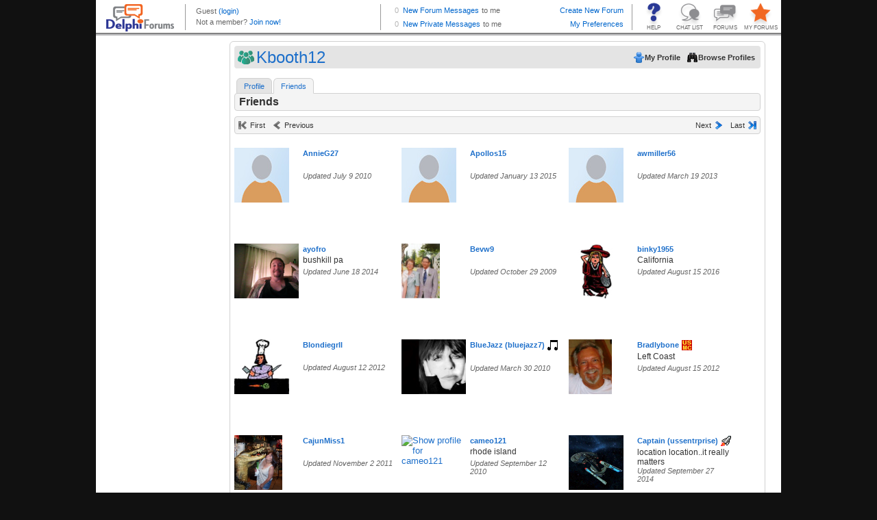

--- FILE ---
content_type: text/html; charset=utf-8
request_url: http://profiles.delphiforums.com/n/pfx/profile.aspx?nav=friends&webtag=dfpprofile000&userid=1874777358
body_size: 8423
content:
<!DOCTYPE HTML PUBLIC "-//W3C//DTD XHTML 1.0  Transitional//EN" "http://www.w3.org/TR/xhtml1/DTD/xhtml1-transitional.dtd">

<!-- Delphi Forums, Build 7052 (Fri Oct 10 11:48:12 EDT 2025, x64), WEB101 H=DFAWS.WEB101 0 wait, ClientIP=18.221.136.235, isSecure=False -->
<html xmlns="http://www.w3.org/1999/xhtml"><head><title>Delphi Forums Member Profiles</title><script type='text/javascript' src='/dir-script/859325/TempestNS.PageLoader.js?'></script>
<script type='text/javascript' src='/dir-script/859325/Script.StandardJavascriptRef.js?'></script>
<script type='text/javascript' src='/dir-script/859325/Script.PttMenu.js?'></script>
<script type="text/javascript" src="https://ajax.googleapis.com/ajax/libs/jquery/1.10.2/jquery.min.js"></script><script type="text/javascript" src="https://ajax.googleapis.com/ajax/libs/jqueryui/1.10.2/jquery-ui.min.js"></script><link rel="stylesheet" href="https://ajax.googleapis.com/ajax/libs/jqueryui/1.10.2/themes/ui-lightness/jquery-ui.css" type="text/css" media="all"/><script type="text/javascript">
  window.DFGA = 1;
  var _gaq = _gaq || [];
  _gaq.push(['_setAccount', 'UA-4350090-1']);
  _gaq.push(['_trackPageview']); 

  (function() {
    var ga = document.createElement('script'); ga.type = 'text/javascript'; ga.async = true;
    ga.src = ('https:' == document.location.protocol ? 'https://ssl' : 'http://www') + '.google-analytics.com/ga.js';
    var s = document.getElementsByTagName('script')[0]; s.parentNode.insertBefore(ga, s);
  })();

</script><link rel="stylesheet" href="http://profiles.delphiforums.com/dir-css/859325/common.css?pttv=2&skinRef=common&theme=.1&browserType=400&lp=3" media="all" type="text/css"/>
<link rel="stylesheet" href="http://profiles.delphiforums.com/dir-css/859325/profile.css?pttv=2&skinRef=profile&theme=.1&browserType=400&lp=3" media="all" type="text/css"/>
<link rel="stylesheet" media="all" type="text/css" href="/dir-css/859325/qs;msgSize=8;textsize=9;browserType=400;fpid=-1/Client.css?lp=3" /></head><body class="os-wrapbody df-appprofile"><form name="_pttmf" method="post" action="/n/pfx/profile.aspx?nav=friends&amp;webtag=dfpprofile000&amp;userid=1874777358" id="_pttmf" style="margin:0;padding:0">
<div>
<input type="hidden" name="__VIEWSTATE" id="__VIEWSTATE" value="/wEPDwUENTM4MQ8WAh4FcFZhcnMy3AQAAQAAAP////[base64]/xkJoptg==" />
</div>

<div>

	<input type="hidden" name="__VIEWSTATEGENERATOR" id="__VIEWSTATEGENERATOR" value="2846032C" />
</div><div class="os-wrapper">
	<div class="os-main">
		<div class="os-header">
			<div style="width:100%; height: 52px; overflow: hidden;"><iframe style="width:100%; height:52px; border:0px; margin:0px; padding:0px; overflow:hidden; display: block;" frameBorder="0" src="/n/pfx/common.aspx?webtag=dfpprofile000&nav=BrandStrip"></iframe></div>
		</div><div class="os-container">
			<div class="os-sidebar os-sidebarleft">
				<div>
					<div class="os-adspace">
						<div class="ptcAdSpace">
<script src="https://securepubads.g.doubleclick.net/tag/js/gpt.js"></script>
<script>
  window.googletag = window.googletag || {cmd: []};
  googletag.cmd.push(function() {
   /* googletag.defineSlot('/1010894/DF_Profile_160x600', [160, 600], 'div-gpt-ad-1601033711043-0').addService(googletag.pubads()); */
    googletag.defineSlot('/1010894/DF_Profile_300x250', [300, 250], 'div-gpt-ad-1600971629968-0').addService(googletag.pubads());
    googletag.defineSlot('/1010894/DF_Profile_120x240', [120, 240], 'div-gpt-ad-1600971122900-0').addService(googletag.pubads());
    googletag.pubads().enableSingleRequest();
    googletag.enableServices();
  });
</script>
<!-- /1010894/DF_Profile_160x600 -->
<div id='div-gpt-ad-1601033711043-0' style='width: 160px; height: 600px;'>
  <!--
  <script>
    googletag.cmd.push(function() { googletag.display('div-gpt-ad-1601033711043-0'); });
  </script>
-->
<iframe id="dfp_pss" style="width:100%;height:100%;border:none;margin-top:0px;margin-bottom:0px" src="about:blank"></iframe>
    <script>
      var zzscript = document.createElement('script');
      zzscript.onload = function(){
        var ifrm = document.getElementById("dfp_pss");
        try {
          console.log('Calling newAd for ' + ifrm.id);
          newAd(ifrm, 'ver');
          console.log('Called newAd for ' + ifrm.id);
        } 
        catch (err) {
          console.log("Inline Ad dfp_pss " +  + err);
        }
      };
      zzscript.src = 'https://outstreamplayer.com/delphi/script.js';
      zzscript.async = true;
      document.head.appendChild(zzscript);
    </script>
</div>
</div>
					</div>
				</div>
			</div><div class="os-contentcolumn">
				<div class="os-maincontentpanel os-profilecontentpanel">
					<div class="os-appheader os-profileheader">
						<div>
							<div class="os-bar">
								<div class="os-left">
									<h1>
										Kbooth12
									</h1>
								</div><div class="os-right">
									<ul>
										<li><a class="os-btn os-btnmyprofile" target="_self" href="/n/pfx/profile.aspx?nav=myprofile&amp;webtag=dfpprofile000" onMouseOut="this.blur();return true;"><span>My Profile</span></a></li><li><a class="os-btn os-btnbrowse" href="/n/pfx/profile.aspx?nav=index&amp;webtag=dfpprofile000" onMouseOut="this.blur();return true;"><span>Browse Profiles</span></a></li>
									</ul>
								</div><div class="os-clear">

								</div>
							</div>
						</div>
					</div><div class="os-tabs os-profilemenu">
						<ul><li class="os-tab os-nc"><a href="/n/pfx/profile.aspx?nav=profile&amp;webtag=dfpprofile000&amp;userId=1874777358" onMouseOut="this.blur();return true;">Profile</a></li><li class="os-tab os-current"><a href="/n/pfx/profile.aspx?nav=friends&amp;webtag=dfpprofile000&amp;userId=1874777358" onMouseOut="this.blur();return true;">Friends</a></li></ul>
					</div><div class="os-content">
						<div class="os-profilepage os-friendlist">
							<div class="os-tabsubhead os-profileheader">
								<div class="os-bar">
									<div class="os-left">
										<h2>
											Friends
										</h2>
									</div><div class="os-right">

									</div><div class="os-clear">

									</div>
								</div>
							</div><div class="os-bar os-buttonbar os-paginator"><div class="os-left"><ul><li><a class="os-firstdisabled" href="javascript:void(0)" title="Jump to the first page" onMouseOut="this.blur();return true;">First</a></li><li><a class="os-prevdisabled" href="javascript:void(0)" title="Go to the previous page" onMouseOut="this.blur();return true;">Previous</a></li></ul></div><div class="os-center os-caption"><div class="os-pagenavigator"></div></div><div class="os-right"><ul><li><a class="os-next" href="/n/pfx/profile.aspx?includeNamespace=true&amp;count=50&amp;includeProfileFields=true&amp;userid=1874777358&amp;action=NEXT&amp;webtag=dfpprofile000&amp;sortFriends=true&amp;browseCount=49&amp;nav=friends" title="Go to the next page" onMouseOut="this.blur();return true;">Next</a></li><li><a class="os-last" href="/n/pfx/profile.aspx?includeNamespace=true&amp;count=50&amp;includeProfileFields=true&amp;userid=1874777358&amp;action=LAST&amp;webtag=dfpprofile000&amp;sortFriends=true&amp;nav=friends" title="Jump to the last page" onMouseOut="this.blur();return true;">Last</a></li></ul></div></div><div class="os-clear"></div><div class="os-memberlist os-index">
								<ul>
									<li><div class="os-miniprofile"><div class="os-profilepicture"><a target="_blank" href="/n/pfx/profile.aspx?webtag=dfpprofile000&amp;userId=1886460041" title="Show profile for AnnieG27"><img src="http://profiles.delphiforums.com/dir-icon/10/6/default.icon" height="80" vspace="0" border="0" align="center" class="os-img" alt="Show profile for AnnieG27" title="Show profile for AnnieG27" /></a></div><div class="os-profileinfo"><span class='os-memberlink'><a target="_blank" class="os-memberlink" href="/n/pfx/profile.aspx?webtag=dfpprofile000&amp;userId=1886460041" title="Show profile for AnnieG27">AnnieG27</a></span><div class="os-infofields"><ul><li><span class="os-value"></span></li></ul></div><div class="os-update">Updated&nbsp;July 9 2010</div></div></div></li><li><div class="os-miniprofile"><div class="os-profilepicture"><a target="_blank" href="/n/pfx/profile.aspx?webtag=dfpprofile000&amp;userId=1890502588" title="Show profile for Apollos15"><img src="http://profiles.delphiforums.com/dir-icon/10/6/default.icon" height="80" vspace="0" border="0" align="center" class="os-img" alt="Show profile for Apollos15" title="Show profile for Apollos15" /></a></div><div class="os-profileinfo"><span class='os-memberlink'><a target="_blank" class="os-memberlink" href="/n/pfx/profile.aspx?webtag=dfpprofile000&amp;userId=1890502588" title="Show profile for Apollos15">Apollos15</a></span><div class="os-infofields"><ul><li><span class="os-value"></span></li></ul></div><div class="os-update">Updated&nbsp;January 13 2015</div></div></div></li><li><div class="os-miniprofile"><div class="os-profilepicture"><a target="_blank" href="/n/pfx/profile.aspx?webtag=dfpprofile000&amp;userId=1873505226" title="Show profile for awmiller56"><img src="http://profiles.delphiforums.com/dir-icon/10/6/default.icon" height="80" vspace="0" border="0" align="center" class="os-img" alt="Show profile for awmiller56" title="Show profile for awmiller56" /></a></div><div class="os-profileinfo"><span class='os-memberlink'><a target="_blank" class="os-memberlink" href="/n/pfx/profile.aspx?webtag=dfpprofile000&amp;userId=1873505226" title="Show profile for awmiller56">awmiller56</a>&nbsp;<img src='http://profiles.delphiforums.com/dir-icon/10/1/0.icon' class='os-personal' alt=' Member Icon'></span><div class="os-infofields"><ul><li><span class="os-value"></span></li></ul></div><div class="os-update">Updated&nbsp;March 19 2013</div></div></div></li><li><div class="os-miniprofile"><div class="os-profilepicture"><a target="_blank" href="/n/pfx/profile.aspx?webtag=dfpprofile000&amp;userId=426000970" title="Show profile for ayofro"><img src="http://profiles.delphiforums.com/dir-bbcard/94/426000970.icon" height="80" vspace="0" border="0" align="center" class="os-img" alt="Show profile for ayofro" title="Show profile for ayofro" /></a></div><div class="os-profileinfo"><span class='os-memberlink'><a target="_blank" class="os-memberlink" href="/n/pfx/profile.aspx?webtag=dfpprofile000&amp;userId=426000970" title="Show profile for ayofro">ayofro</a></span><div class="os-infofields"><ul><li><span class="os-value">bushkill pa</span></li></ul></div><div class="os-update">Updated&nbsp;June 18 2014</div></div></div></li><li><div class="os-miniprofile"><div class="os-profilepicture"><a target="_blank" href="/n/pfx/profile.aspx?webtag=dfpprofile000&amp;userId=1047892238" title="Show profile for Bevw9"><img src="http://profiles.delphiforums.com/dir-bbcard/94/1047892238.icon" height="80" vspace="0" border="0" align="center" class="os-img" alt="Show profile for Bevw9" title="Show profile for Bevw9" /></a></div><div class="os-profileinfo"><span class='os-memberlink'><a target="_blank" class="os-memberlink" href="/n/pfx/profile.aspx?webtag=dfpprofile000&amp;userId=1047892238" title="Show profile for Bevw9">Bevw9</a></span><div class="os-infofields"><ul><li><span class="os-value"></span></li></ul></div><div class="os-update">Updated&nbsp;October 29 2009</div></div></div></li><li><div class="os-miniprofile"><div class="os-profilepicture"><a target="_blank" href="/n/pfx/profile.aspx?webtag=dfpprofile000&amp;userId=1869592425" title="Show profile for binky1955"><img src="http://profiles.delphiforums.com/dir-bbcard/94/1869592425.9" height="80" vspace="0" border="0" align="center" class="os-img" alt="Show profile for binky1955" title="Show profile for binky1955" /></a></div><div class="os-profileinfo"><span class='os-memberlink'><a target="_blank" class="os-memberlink" href="/n/pfx/profile.aspx?webtag=dfpprofile000&amp;userId=1869592425" title="Show profile for binky1955">binky1955</a></span><div class="os-infofields"><ul><li><span class="os-value">California</span></li></ul></div><div class="os-update">Updated&nbsp;August 15 2016</div></div></div></li><li><div class="os-miniprofile"><div class="os-profilepicture"><a target="_blank" href="/n/pfx/profile.aspx?webtag=dfpprofile000&amp;userId=1878840217" title="Show profile for Blondiegrll"><img src="http://profiles.delphiforums.com/dir-bbcard/94/1878840217.icon" height="80" vspace="0" border="0" align="center" class="os-img" alt="Show profile for Blondiegrll" title="Show profile for Blondiegrll" /></a></div><div class="os-profileinfo"><span class='os-memberlink'><a target="_blank" class="os-memberlink" href="/n/pfx/profile.aspx?webtag=dfpprofile000&amp;userId=1878840217" title="Show profile for Blondiegrll">Blondiegrll</a></span><div class="os-infofields"><ul><li><span class="os-value"></span></li></ul></div><div class="os-update">Updated&nbsp;August 12 2012</div></div></div></li><li><div class="os-miniprofile"><div class="os-profilepicture"><a target="_blank" href="/n/pfx/profile.aspx?webtag=dfpprofile000&amp;userId=1868492581" title="Show profile for BlueJazz (bluejazz7)"><img src="http://profiles.delphiforums.com/dir-bbcard/94/1868492581.icon" height="80" vspace="0" border="0" align="center" class="os-img" alt="Show profile for BlueJazz (bluejazz7)" title="Show profile for BlueJazz (bluejazz7)" /></a></div><div class="os-profileinfo"><span class='os-memberlink'><a target="_blank" class="os-memberlink" href="/n/pfx/profile.aspx?webtag=dfpprofile000&amp;userId=1868492581" title="Show profile for BlueJazz (bluejazz7)">BlueJazz (bluejazz7)</a>&nbsp;<img src='http://profiles.delphiforums.com/dir-icon/10/1/217.icon' class='os-personal' alt=' Member Icon'></span><div class="os-infofields"><ul><li><span class="os-value"></span></li></ul></div><div class="os-update">Updated&nbsp;March 30 2010</div></div></div></li><li><div class="os-miniprofile"><div class="os-profilepicture"><a target="_blank" href="/n/pfx/profile.aspx?webtag=dfpprofile000&amp;userId=859416022" title="Show profile for Bradlybone"><img src="http://profiles.delphiforums.com/dir-bbcard/94/859416022.icon" height="80" vspace="0" border="0" align="center" class="os-img" alt="Show profile for Bradlybone" title="Show profile for Bradlybone" /></a></div><div class="os-profileinfo"><span class='os-memberlink'><a target="_blank" class="os-memberlink" href="/n/pfx/profile.aspx?webtag=dfpprofile000&amp;userId=859416022" title="Show profile for Bradlybone">Bradlybone</a>&nbsp;<img src='http://profiles.delphiforums.com/dir-icon/10/1/252.icon' class='os-personal' alt=' Member Icon'></span><div class="os-infofields"><ul><li><span class="os-value">Left Coast</span></li></ul></div><div class="os-update">Updated&nbsp;August 15 2012</div></div></div></li><li><div class="os-miniprofile"><div class="os-profilepicture"><a target="_blank" href="/n/pfx/profile.aspx?webtag=dfpprofile000&amp;userId=441667742" title="Show profile for CajunMiss1"><img src="http://profiles.delphiforums.com/dir-bbcard/94/441667742.icon" height="80" vspace="0" border="0" align="center" class="os-img" alt="Show profile for CajunMiss1" title="Show profile for CajunMiss1" /></a></div><div class="os-profileinfo"><span class='os-memberlink'><a target="_blank" class="os-memberlink" href="/n/pfx/profile.aspx?webtag=dfpprofile000&amp;userId=441667742" title="Show profile for CajunMiss1">CajunMiss1</a></span><div class="os-infofields"><ul><li><span class="os-value"></span></li></ul></div><div class="os-update">Updated&nbsp;November 2 2011</div></div></div></li><li><div class="os-miniprofile"><div class="os-profilepicture"><a target="_blank" href="/n/pfx/profile.aspx?webtag=dfpprofile000&amp;userId=1888690130" title="Show profile for cameo121"><img src="http://profiles.delphiforums.com/dir-bbcard/94/1888690130.icon" height="80" vspace="0" border="0" align="center" class="os-img" alt="Show profile for cameo121" title="Show profile for cameo121" /></a></div><div class="os-profileinfo"><span class='os-memberlink'><a target="_blank" class="os-memberlink" href="/n/pfx/profile.aspx?webtag=dfpprofile000&amp;userId=1888690130" title="Show profile for cameo121">cameo121</a></span><div class="os-infofields"><ul><li><span class="os-value">rhode island</span></li></ul></div><div class="os-update">Updated&nbsp;September 12 2010</div></div></div></li><li><div class="os-miniprofile"><div class="os-profilepicture"><a target="_blank" href="/n/pfx/profile.aspx?webtag=dfpprofile000&amp;userId=1877557022" title="Show profile for Captain (ussentrprise)"><img src="http://profiles.delphiforums.com/dir-bbcard/94/1877557022.1" height="80" vspace="0" border="0" align="center" class="os-img" alt="Show profile for Captain (ussentrprise)" title="Show profile for Captain (ussentrprise)" /></a></div><div class="os-profileinfo"><span class='os-memberlink'><a target="_blank" class="os-memberlink" href="/n/pfx/profile.aspx?webtag=dfpprofile000&amp;userId=1877557022" title="Show profile for Captain (ussentrprise)">Captain (ussentrprise)</a>&nbsp;<img src='http://profiles.delphiforums.com/dir-icon/10/1/30.icon' class='os-personal' alt=' Member Icon'></span><div class="os-infofields"><ul><li><span class="os-value">location location..it really matters</span></li></ul></div><div class="os-update">Updated&nbsp;September 27 2014</div></div></div></li><li><div class="os-miniprofile"><div class="os-profilepicture"><a target="_blank" href="/n/pfx/profile.aspx?webtag=dfpprofile000&amp;userId=1175400100" title="Show profile for cheech (acheech1)"><img src="http://profiles.delphiforums.com/dir-bbcard/94/1175400100.icon" height="80" vspace="0" border="0" align="center" class="os-img" alt="Show profile for cheech (acheech1)" title="Show profile for cheech (acheech1)" /></a></div><div class="os-profileinfo"><span class='os-memberlink'><a target="_blank" class="os-memberlink" href="/n/pfx/profile.aspx?webtag=dfpprofile000&amp;userId=1175400100" title="Show profile for cheech (acheech1)">cheech (acheech1)</a>&nbsp;<img src='http://profiles.delphiforums.com/dir-icon/10/1/42.icon' class='os-personal' alt=' Member Icon'></span><div class="os-infofields"><ul><li><span class="os-value"></span></li></ul></div><div class="os-update">Updated&nbsp;March 25 2012</div></div></div></li><li><div class="os-miniprofile"><div class="os-profilepicture"><a target="_blank" href="/n/pfx/profile.aspx?webtag=dfpprofile000&amp;userId=78354965" title="Show profile for Colonel Eric (COL0NEL_ERIC)"><img src="http://profiles.delphiforums.com/dir-bbcard/94/78354965.icon" height="80" vspace="0" border="0" align="center" class="os-img" alt="Show profile for Colonel Eric (COL0NEL_ERIC)" title="Show profile for Colonel Eric (COL0NEL_ERIC)" /></a></div><div class="os-profileinfo"><span class='os-memberlink'><a target="_blank" class="os-memberlink" href="/n/pfx/profile.aspx?webtag=dfpprofile000&amp;userId=78354965" title="Show profile for Colonel Eric (COL0NEL_ERIC)">Colonel Eric (COL0NEL_ERIC)</a>&nbsp;<img src='http://profiles.delphiforums.com/dir-icon/10/1/13.icon' class='os-personal' alt=' Member Icon'></span><div class="os-infofields"><ul><li><span class="os-value">USA</span></li></ul></div><div class="os-update">Updated&nbsp;December 9 2011</div></div></div></li><li><div class="os-miniprofile"><div class="os-profilepicture"><a target="_blank" href="/n/pfx/profile.aspx?webtag=dfpprofile000&amp;userId=1885910498" title="Show profile for confusedme88"><img src="http://profiles.delphiforums.com/dir-bbcard/94/1885910498.icon" height="80" vspace="0" border="0" align="center" class="os-img" alt="Show profile for confusedme88" title="Show profile for confusedme88" /></a></div><div class="os-profileinfo"><span class='os-memberlink'><a target="_blank" class="os-memberlink" href="/n/pfx/profile.aspx?webtag=dfpprofile000&amp;userId=1885910498" title="Show profile for confusedme88">confusedme88</a></span><div class="os-infofields"><ul><li><span class="os-value"></span></li></ul></div><div class="os-update">Updated&nbsp;August 31 2010</div></div></div></li><li><div class="os-miniprofile"><div class="os-profilepicture"><a target="_blank" href="/n/pfx/profile.aspx?webtag=dfpprofile000&amp;userId=1272239362" title="Show profile for Corek1"><img src="http://profiles.delphiforums.com/dir-bbcard/94/1272239362.icon" height="80" vspace="0" border="0" align="center" class="os-img" alt="Show profile for Corek1" title="Show profile for Corek1" /></a></div><div class="os-profileinfo"><span class='os-memberlink'><a target="_blank" class="os-memberlink" href="/n/pfx/profile.aspx?webtag=dfpprofile000&amp;userId=1272239362" title="Show profile for Corek1">Corek1</a>&nbsp;<img src='http://profiles.delphiforums.com/dir-icon/10/1/32.icon' class='os-personal' alt=' Member Icon'></span><div class="os-infofields"><ul><li><span class="os-value">Burnaby, B.C., Geno type 2b, Grade 2 Stage 4 cirrhosis &amp; fibrosis ...</span></li></ul></div><div class="os-update">Updated&nbsp;September 22 2015</div></div></div></li><li><div class="os-miniprofile"><div class="os-profilepicture"><a target="_blank" href="/n/pfx/profile.aspx?webtag=dfpprofile000&amp;userId=1875223411" title="Show profile for Cowboy (vegascowboy1)"><img src="http://profiles.delphiforums.com/dir-bbcard/94/1875223411.icon" height="80" vspace="0" border="0" align="center" class="os-img" alt="Show profile for Cowboy (vegascowboy1)" title="Show profile for Cowboy (vegascowboy1)" /></a></div><div class="os-profileinfo"><span class='os-memberlink'><a target="_blank" class="os-memberlink" href="/n/pfx/profile.aspx?webtag=dfpprofile000&amp;userId=1875223411" title="Show profile for Cowboy (vegascowboy1)">Cowboy (vegascowboy1)</a></span><div class="os-infofields"><ul><li><span class="os-value"></span></li></ul></div><div class="os-update">Updated&nbsp;July 26 2010</div></div></div></li><li><div class="os-miniprofile"><div class="os-profilepicture"><a target="_blank" href="/n/pfx/profile.aspx?webtag=dfpprofile000&amp;userId=1884256193" title="Show profile for Denise11 (Nesie11)"><img src="http://profiles.delphiforums.com/dir-bbcard/94/1884256193.icon" height="80" vspace="0" border="0" align="center" class="os-img" alt="Show profile for Denise11 (Nesie11)" title="Show profile for Denise11 (Nesie11)" /></a></div><div class="os-profileinfo"><span class='os-memberlink'><a target="_blank" class="os-memberlink" href="/n/pfx/profile.aspx?webtag=dfpprofile000&amp;userId=1884256193" title="Show profile for Denise11 (Nesie11)">Denise11 (Nesie11)</a>&nbsp;<img src='http://profiles.delphiforums.com/dir-icon/10/1/208.icon' class='os-personal' alt=' Member Icon'></span><div class="os-infofields"><ul><li><span class="os-value"></span></li></ul></div><div class="os-update">Updated&nbsp;July 24 2015</div></div></div></li><li><div class="os-miniprofile"><div class="os-profilepicture"><a target="_blank" href="/n/pfx/profile.aspx?webtag=dfpprofile000&amp;userId=1855874177" title="Show profile for Denny (FlaDenny)"><img src="http://profiles.delphiforums.com/dir-bbcard/94/1855874177.icon" height="80" vspace="0" border="0" align="center" class="os-img" alt="Show profile for Denny (FlaDenny)" title="Show profile for Denny (FlaDenny)" /></a></div><div class="os-profileinfo"><span class='os-memberlink'><a target="_blank" class="os-memberlink" href="/n/pfx/profile.aspx?webtag=dfpprofile000&amp;userId=1855874177" title="Show profile for Denny (FlaDenny)">Denny (FlaDenny)</a></span><div class="os-infofields"><ul><li><span class="os-value">Florida</span></li></ul></div><div class="os-update">Updated&nbsp;January 19 2016</div></div></div></li><li><div class="os-miniprofile"><div class="os-profilepicture"><a target="_blank" href="/n/pfx/profile.aspx?webtag=dfpprofile000&amp;userId=665956594" title="Show profile for derail (derailhcv)"><img src="http://profiles.delphiforums.com/dir-bbcard/94/665956594.icon" height="80" vspace="0" border="0" align="center" class="os-img" alt="Show profile for derail (derailhcv)" title="Show profile for derail (derailhcv)" /></a></div><div class="os-profileinfo"><span class='os-memberlink'><a target="_blank" class="os-memberlink" href="/n/pfx/profile.aspx?webtag=dfpprofile000&amp;userId=665956594" title="Show profile for derail (derailhcv)">derail (derailhcv)</a></span><div class="os-infofields"><ul><li><span class="os-value">Ontario Canada home of beauty and truth and those gd lieberals</span></li></ul></div><div class="os-update">Updated&nbsp;October 29 2009</div></div></div></li><li><div class="os-miniprofile"><div class="os-profilepicture"><a target="_blank" href="/n/pfx/profile.aspx?webtag=dfpprofile000&amp;userId=1889402601" title="Show profile for dmarie (dmarie79)"><img src="http://profiles.delphiforums.com/dir-bbcard/94/1889402601.icon" height="80" vspace="0" border="0" align="center" class="os-img" alt="Show profile for dmarie (dmarie79)" title="Show profile for dmarie (dmarie79)" /></a></div><div class="os-profileinfo"><span class='os-memberlink'><a target="_blank" class="os-memberlink" href="/n/pfx/profile.aspx?webtag=dfpprofile000&amp;userId=1889402601" title="Show profile for dmarie (dmarie79)">dmarie (dmarie79)</a></span><div class="os-infofields"><ul><li><span class="os-value"></span></li></ul></div><div class="os-update">Updated&nbsp;October 24 2010</div></div></div></li><li><div class="os-miniprofile"><div class="os-profilepicture"><a target="_blank" href="/n/pfx/profile.aspx?webtag=dfpprofile000&amp;userId=1871402473" title="Show profile for Dondondoodle"><img src="http://profiles.delphiforums.com/dir-bbcard/94/1871402473.icon" height="80" vspace="0" border="0" align="center" class="os-img" alt="Show profile for Dondondoodle" title="Show profile for Dondondoodle" /></a></div><div class="os-profileinfo"><span class='os-memberlink'><a target="_blank" class="os-memberlink" href="/n/pfx/profile.aspx?webtag=dfpprofile000&amp;userId=1871402473" title="Show profile for Dondondoodle">Dondondoodle</a>&nbsp;<img src='http://profiles.delphiforums.com/dir-icon/10/1/0.icon' class='os-personal' alt=' Member Icon'></span><div class="os-infofields"><ul><li><span class="os-value"></span></li></ul></div><div class="os-update">Updated&nbsp;September 2 2014</div></div></div></li><li><div class="os-miniprofile"><div class="os-profilepicture"><a target="_blank" href="/n/pfx/profile.aspx?webtag=dfpprofile000&amp;userId=1879195639" title="Show profile for fire (firelite3)"><img src="http://profiles.delphiforums.com/dir-bbcard/94/1879195639.icon" height="80" vspace="0" border="0" align="center" class="os-img" alt="Show profile for fire (firelite3)" title="Show profile for fire (firelite3)" /></a></div><div class="os-profileinfo"><span class='os-memberlink'><a target="_blank" class="os-memberlink" href="/n/pfx/profile.aspx?webtag=dfpprofile000&amp;userId=1879195639" title="Show profile for fire (firelite3)">fire (firelite3)</a>&nbsp;<img src='http://profiles.delphiforums.com/dir-icon/10/1/214.icon' class='os-personal' alt=' Member Icon'></span><div class="os-infofields"><ul><li><span class="os-value"></span></li></ul></div><div class="os-update">Updated&nbsp;October 9 2013</div></div></div></li><li><div class="os-miniprofile"><div class="os-profilepicture"><a target="_blank" href="/n/pfx/profile.aspx?webtag=dfpprofile000&amp;userId=1873185373" title="Show profile for franangel1"><img src="http://profiles.delphiforums.com/dir-bbcard/94/1873185373.icon" height="80" vspace="0" border="0" align="center" class="os-img" alt="Show profile for franangel1" title="Show profile for franangel1" /></a></div><div class="os-profileinfo"><span class='os-memberlink'><a target="_blank" class="os-memberlink" href="/n/pfx/profile.aspx?webtag=dfpprofile000&amp;userId=1873185373" title="Show profile for franangel1">franangel1</a>&nbsp;<img src='http://profiles.delphiforums.com/dir-icon/10/1/205.icon' class='os-personal' alt=' Member Icon'></span><div class="os-infofields"><ul><li><span class="os-value"></span></li></ul></div><div class="os-update">Updated&nbsp;January 6 2012</div></div></div></li><li><div class="os-miniprofile"><div class="os-profilepicture"><a target="_blank" href="/n/pfx/profile.aspx?webtag=dfpprofile000&amp;userId=261185138" title="Show profile for froggywenta"><img src="http://profiles.delphiforums.com/dir-bbcard/94/261185138.icon" height="80" vspace="0" border="0" align="center" class="os-img" alt="Show profile for froggywenta" title="Show profile for froggywenta" /></a></div><div class="os-profileinfo"><span class='os-memberlink'><a target="_blank" class="os-memberlink" href="/n/pfx/profile.aspx?webtag=dfpprofile000&amp;userId=261185138" title="Show profile for froggywenta">froggywenta</a></span><div class="os-infofields"><ul><li><span class="os-value">east texas / Tyler Tx 75701-5441</span></li></ul></div><div class="os-update">Updated&nbsp;December 9 2019</div></div></div></li><li><div class="os-miniprofile"><div class="os-profilepicture"><a target="_blank" href="/n/pfx/profile.aspx?webtag=dfpprofile000&amp;userId=1874779286" title="Show profile for gloogg"><img src="http://profiles.delphiforums.com/dir-bbcard/94/1874779286.icon" height="80" vspace="0" border="0" align="center" class="os-img" alt="Show profile for gloogg" title="Show profile for gloogg" /></a></div><div class="os-profileinfo"><span class='os-memberlink'><a target="_blank" class="os-memberlink" href="/n/pfx/profile.aspx?webtag=dfpprofile000&amp;userId=1874779286" title="Show profile for gloogg">gloogg</a></span><div class="os-infofields"><ul><li><span class="os-value">south boston ,mass</span></li></ul></div><div class="os-update">Updated&nbsp;October 17 2014</div></div></div></li><li><div class="os-miniprofile"><div class="os-profilepicture"><a target="_blank" href="/n/pfx/profile.aspx?webtag=dfpprofile000&amp;userId=22566768" title="Show profile for Gog (Gogmagog1)"><img src="http://profiles.delphiforums.com/dir-bbcard/94/22566768.icon" height="80" vspace="0" border="0" align="center" class="os-img" alt="Show profile for Gog (Gogmagog1)" title="Show profile for Gog (Gogmagog1)" /></a></div><div class="os-profileinfo"><span class='os-memberlink'><a target="_blank" class="os-memberlink" href="/n/pfx/profile.aspx?webtag=dfpprofile000&amp;userId=22566768" title="Show profile for Gog (Gogmagog1)">Gog (Gogmagog1)</a>&nbsp;<img src='http://profiles.delphiforums.com/dir-icon/10/1/0.icon' class='os-personal' alt=' Member Icon'></span><div class="os-infofields"><ul><li><span class="os-value"></span></li></ul></div><div class="os-update">Updated&nbsp;October 30 2009</div></div></div></li><li><div class="os-miniprofile"><div class="os-profilepicture"><a target="_blank" href="/n/pfx/profile.aspx?webtag=dfpprofile000&amp;userId=502414327" title="Show profile for GREGGINFL"><img src="http://profiles.delphiforums.com/dir-bbcard/94/502414327.icon" height="80" vspace="0" border="0" align="center" class="os-img" alt="Show profile for GREGGINFL" title="Show profile for GREGGINFL" /></a></div><div class="os-profileinfo"><span class='os-memberlink'><a target="_blank" class="os-memberlink" href="/n/pfx/profile.aspx?webtag=dfpprofile000&amp;userId=502414327" title="Show profile for GREGGINFL">GREGGINFL</a></span><div class="os-infofields"><ul><li><span class="os-value">flordia small east coast town</span></li></ul></div><div class="os-update">Updated&nbsp;May 13 2012</div></div></div></li><li><div class="os-miniprofile"><div class="os-profilepicture"><a target="_blank" href="/n/pfx/profile.aspx?webtag=dfpprofile000&amp;userId=538118279" title="Show profile for gregory (drynyks)"><img src="http://profiles.delphiforums.com/dir-bbcard/94/538118279.icon" height="80" vspace="0" border="0" align="center" class="os-img" alt="Show profile for gregory (drynyks)" title="Show profile for gregory (drynyks)" /></a></div><div class="os-profileinfo"><span class='os-memberlink'><a target="_blank" class="os-memberlink" href="/n/pfx/profile.aspx?webtag=dfpprofile000&amp;userId=538118279" title="Show profile for gregory (drynyks)">gregory (drynyks)</a></span><div class="os-infofields"><ul><li><span class="os-value">Las Vegas,NV.</span></li></ul></div><div class="os-update">Updated&nbsp;February 25 2010</div></div></div></li><li><div class="os-miniprofile"><div class="os-profilepicture"><a target="_blank" href="/n/pfx/profile.aspx?webtag=dfpprofile000&amp;userId=1161606641" title="Show profile for grumpy1 (13grump)"><img src="http://profiles.delphiforums.com/dir-bbcard/94/1161606641.icon" height="80" vspace="0" border="0" align="center" class="os-img" alt="Show profile for grumpy1 (13grump)" title="Show profile for grumpy1 (13grump)" /></a></div><div class="os-profileinfo"><span class='os-memberlink'><a target="_blank" class="os-memberlink" href="/n/pfx/profile.aspx?webtag=dfpprofile000&amp;userId=1161606641" title="Show profile for grumpy1 (13grump)">grumpy1 (13grump)</a></span><div class="os-infofields"><ul><li><span class="os-value">Fort Defiance, Arizona</span></li></ul></div><div class="os-update">Updated&nbsp;November 19 2012</div></div></div></li><li><div class="os-miniprofile"><div class="os-profilepicture"><a target="_blank" href="/n/pfx/profile.aspx?webtag=dfpprofile000&amp;userId=1890471999" title="Show profile for haha_tonka"><img src="http://profiles.delphiforums.com/dir-bbcard/94/1890471999.8" height="80" vspace="0" border="0" align="center" class="os-img" alt="Show profile for haha_tonka" title="Show profile for haha_tonka" /></a></div><div class="os-profileinfo"><span class='os-memberlink'><a target="_blank" class="os-memberlink" href="/n/pfx/profile.aspx?webtag=dfpprofile000&amp;userId=1890471999" title="Show profile for haha_tonka">haha_tonka</a></span><div class="os-infofields"><ul><li><span class="os-value"></span></li></ul></div><div class="os-update">Updated&nbsp;February 16 2021</div></div></div></li><li><div class="os-miniprofile"><div class="os-profilepicture"><a target="_blank" href="/n/pfx/profile.aspx?webtag=dfpprofile000&amp;userId=1877322395" title="Show profile for jane2009"><img src="http://profiles.delphiforums.com/dir-icon/10/6/default.icon" height="80" vspace="0" border="0" align="center" class="os-img" alt="Show profile for jane2009" title="Show profile for jane2009" /></a></div><div class="os-profileinfo"><span class='os-memberlink'><a target="_blank" class="os-memberlink" href="/n/pfx/profile.aspx?webtag=dfpprofile000&amp;userId=1877322395" title="Show profile for jane2009">jane2009</a></span><div class="os-infofields"><ul><li><span class="os-value"></span></li></ul></div><div class="os-update">Updated&nbsp;October 30 2009</div></div></div></li><li><div class="os-miniprofile"><div class="os-profilepicture"><a target="_blank" href="/n/pfx/profile.aspx?webtag=dfpprofile000&amp;userId=161900897" title="Show profile for jazzyCyn (allansgirl)"><img src="http://profiles.delphiforums.com/dir-bbcard/94/161900897.icon" height="80" vspace="0" border="0" align="center" class="os-img" alt="Show profile for jazzyCyn (allansgirl)" title="Show profile for jazzyCyn (allansgirl)" /></a></div><div class="os-profileinfo"><span class='os-memberlink'><a target="_blank" class="os-memberlink" href="/n/pfx/profile.aspx?webtag=dfpprofile000&amp;userId=161900897" title="Show profile for jazzyCyn (allansgirl)">jazzyCyn (allansgirl)</a>&nbsp;<img src='http://profiles.delphiforums.com/dir-icon/10/1/104.icon' class='os-personal' alt=' Member Icon'></span><div class="os-infofields"><ul><li><span class="os-value">Philadelphia</span></li></ul></div><div class="os-update">Updated&nbsp;June 14 2012</div></div></div></li><li><div class="os-miniprofile"><div class="os-profilepicture"><a target="_blank" href="/n/pfx/profile.aspx?webtag=dfpprofile000&amp;userId=1768977825" title="Show profile for Jen (JKlein7402)"><img src="http://profiles.delphiforums.com/dir-bbcard/94/1768977825.icon" height="80" vspace="0" border="0" align="center" class="os-img" alt="Show profile for Jen (JKlein7402)" title="Show profile for Jen (JKlein7402)" /></a></div><div class="os-profileinfo"><span class='os-memberlink'><a target="_blank" class="os-memberlink" href="/n/pfx/profile.aspx?webtag=dfpprofile000&amp;userId=1768977825" title="Show profile for Jen (JKlein7402)">Jen (JKlein7402)</a></span><div class="os-infofields"><ul><li><span class="os-value">South FL</span></li></ul></div><div class="os-update">Updated&nbsp;October 30 2009</div></div></div></li><li><div class="os-miniprofile"><div class="os-profilepicture"><a target="_blank" href="/n/pfx/profile.aspx?webtag=dfpprofile000&amp;userId=1890462982" title="Show profile for Jenna10756"><img src="http://profiles.delphiforums.com/dir-bbcard/94/1890462982.icon" height="80" vspace="0" border="0" align="center" class="os-img" alt="Show profile for Jenna10756" title="Show profile for Jenna10756" /></a></div><div class="os-profileinfo"><span class='os-memberlink'><a target="_blank" class="os-memberlink" href="/n/pfx/profile.aspx?webtag=dfpprofile000&amp;userId=1890462982" title="Show profile for Jenna10756">Jenna10756</a></span><div class="os-infofields"><ul><li><span class="os-value"></span></li></ul></div><div class="os-update">Updated&nbsp;April 22 2012</div></div></div></li><li><div class="os-miniprofile"><div class="os-profilepicture"><a target="_blank" href="/n/pfx/profile.aspx?webtag=dfpprofile000&amp;userId=1871405926" title="Show profile for jon (jonjare)"><img src="http://profiles.delphiforums.com/dir-bbcard/94/1871405926.icon" height="80" vspace="0" border="0" align="center" class="os-img" alt="Show profile for jon (jonjare)" title="Show profile for jon (jonjare)" /></a></div><div class="os-profileinfo"><span class='os-memberlink'><a target="_blank" class="os-memberlink" href="/n/pfx/profile.aspx?webtag=dfpprofile000&amp;userId=1871405926" title="Show profile for jon (jonjare)">jon (jonjare)</a>&nbsp;<img src='http://profiles.delphiforums.com/dir-icon/10/1/149.icon' class='os-personal' alt=' Member Icon'></span><div class="os-infofields"><ul><li><span class="os-value">Detroit. MI</span></li></ul></div><div class="os-update">Updated&nbsp;October 30 2009</div></div></div></li><li><div class="os-miniprofile"><div class="os-profilepicture"><a target="_blank" href="/n/pfx/profile.aspx?webtag=dfpprofile000&amp;userId=881487721" title="Show profile for Kathy (HepBird1)"><img src="http://profiles.delphiforums.com/dir-bbcard/94/881487721.3" height="80" vspace="0" border="0" align="center" class="os-img" alt="Show profile for Kathy (HepBird1)" title="Show profile for Kathy (HepBird1)" /></a></div><div class="os-profileinfo"><span class='os-memberlink'><a target="_blank" class="os-memberlink" href="/n/pfx/profile.aspx?webtag=dfpprofile000&amp;userId=881487721" title="Show profile for Kathy (HepBird1)">Kathy (HepBird1)</a>&nbsp;<img src='http://profiles.delphiforums.com/dir-icon/10/1/202.icon' class='os-personal' alt=' Member Icon'></span><div class="os-infofields"><ul><li><span class="os-value">Kathy in Arkansas, USA, Born in "53" It was a very good ...</span></li></ul></div><div class="os-update">Updated&nbsp;January 5 2022</div></div></div></li><li><div class="os-miniprofile"><div class="os-profilepicture"><a target="_blank" href="/n/pfx/profile.aspx?webtag=dfpprofile000&amp;userId=1890365330" title="Show profile for kiwinz69"><img src="http://profiles.delphiforums.com/dir-bbcard/94/1890365330.icon" height="80" vspace="0" border="0" align="center" class="os-img" alt="Show profile for kiwinz69" title="Show profile for kiwinz69" /></a></div><div class="os-profileinfo"><span class='os-memberlink'><a target="_blank" class="os-memberlink" href="/n/pfx/profile.aspx?webtag=dfpprofile000&amp;userId=1890365330" title="Show profile for kiwinz69">kiwinz69</a></span><div class="os-infofields"><ul><li><span class="os-value"></span></li></ul></div><div class="os-update">Updated&nbsp;August 6 2011</div></div></div></li><li><div class="os-miniprofile"><div class="os-profilepicture"><a target="_blank" href="/n/pfx/profile.aspx?webtag=dfpprofile000&amp;userId=1415254119" title="Show profile for 1Angel516"><img src="http://profiles.delphiforums.com/dir-icon/10/6/default.icon" height="80" vspace="0" border="0" align="center" class="os-img" alt="Show profile for 1Angel516" title="Show profile for 1Angel516" /></a></div><div class="os-profileinfo"><span class='os-memberlink'><a target="_blank" class="os-memberlink" href="/n/pfx/profile.aspx?webtag=dfpprofile000&amp;userId=1415254119" title="Show profile for 1Angel516">1Angel516</a>&nbsp;<img src='http://profiles.delphiforums.com/dir-icon/10/1/140.icon' class='os-personal' alt=' Member Icon'></span></div></div></li><li><div class="os-miniprofile"><div class="os-profilepicture"><a target="_blank" href="/n/pfx/profile.aspx?webtag=dfpprofile000&amp;userId=875253243" title="Show profile for Alex (ladyhawk121)"><img src="http://profiles.delphiforums.com/dir-bbcard/94/875253243.icon" height="80" vspace="0" border="0" align="center" class="os-img" alt="Show profile for Alex (ladyhawk121)" title="Show profile for Alex (ladyhawk121)" /></a></div><div class="os-profileinfo"><span class='os-memberlink'><a target="_blank" class="os-memberlink" href="/n/pfx/profile.aspx?webtag=dfpprofile000&amp;userId=875253243" title="Show profile for Alex (ladyhawk121)">Alex (ladyhawk121)</a>&nbsp;<img src='http://profiles.delphiforums.com/dir-icon/10/1/249.icon' class='os-personal' alt=' Member Icon'></span></div></div></li><li><div class="os-miniprofile"><div class="os-profilepicture"><a target="_blank" href="/n/pfx/profile.aspx?webtag=dfpprofile000&amp;userId=1890591263" title="Show profile for Bluesman55 (bluesman56)"><img src="http://profiles.delphiforums.com/dir-bbcard/94/1890591263.icon" height="80" vspace="0" border="0" align="center" class="os-img" alt="Show profile for Bluesman55 (bluesman56)" title="Show profile for Bluesman55 (bluesman56)" /></a></div><div class="os-profileinfo"><span class='os-memberlink'><a target="_blank" class="os-memberlink" href="/n/pfx/profile.aspx?webtag=dfpprofile000&amp;userId=1890591263" title="Show profile for Bluesman55 (bluesman56)">Bluesman55 (bluesman56)</a>&nbsp;<img src='http://profiles.delphiforums.com/dir-icon/10/1/220.icon' class='os-personal' alt=' Member Icon'></span></div></div></li><li><div class="os-miniprofile"><div class="os-profilepicture"><a target="_blank" href="/n/pfx/profile.aspx?webtag=dfpprofile000&amp;userId=1890391664" title="Show profile for Butterfly958"><img src="http://profiles.delphiforums.com/dir-icon/10/6/default.icon" height="80" vspace="0" border="0" align="center" class="os-img" alt="Show profile for Butterfly958" title="Show profile for Butterfly958" /></a></div><div class="os-profileinfo"><span class='os-memberlink'><a target="_blank" class="os-memberlink" href="/n/pfx/profile.aspx?webtag=dfpprofile000&amp;userId=1890391664" title="Show profile for Butterfly958">Butterfly958</a></span></div></div></li><li><div class="os-miniprofile"><div class="os-profilepicture"><a target="_blank" href="/n/pfx/profile.aspx?webtag=dfpprofile000&amp;userId=1881512258" title="Show profile for Denny (PittCorkrun)"><img src="http://profiles.delphiforums.com/dir-icon/10/6/default.icon" height="80" vspace="0" border="0" align="center" class="os-img" alt="Show profile for Denny (PittCorkrun)" title="Show profile for Denny (PittCorkrun)" /></a></div><div class="os-profileinfo"><span class='os-memberlink'><a target="_blank" class="os-memberlink" href="/n/pfx/profile.aspx?webtag=dfpprofile000&amp;userId=1881512258" title="Show profile for Denny (PittCorkrun)">Denny (PittCorkrun)</a></span></div></div></li><li><div class="os-miniprofile"><div class="os-profilepicture"><a target="_blank" href="/n/pfx/profile.aspx?webtag=dfpprofile000&amp;userId=1888469080" title="Show profile for DEO1968"><img src="http://profiles.delphiforums.com/dir-bbcard/94/1888469080.icon" height="80" vspace="0" border="0" align="center" class="os-img" alt="Show profile for DEO1968" title="Show profile for DEO1968" /></a></div><div class="os-profileinfo"><span class='os-memberlink'><a target="_blank" class="os-memberlink" href="/n/pfx/profile.aspx?webtag=dfpprofile000&amp;userId=1888469080" title="Show profile for DEO1968">DEO1968</a></span></div></div></li><li><div class="os-miniprofile"><div class="os-profilepicture"><a target="_blank" href="/n/pfx/profile.aspx?webtag=dfpprofile000&amp;userId=1048141073" title="Show profile for foginrobin (robin_ella)"><img src="http://profiles.delphiforums.com/dir-bbcard/94/1048141073.icon" height="80" vspace="0" border="0" align="center" class="os-img" alt="Show profile for foginrobin (robin_ella)" title="Show profile for foginrobin (robin_ella)" /></a></div><div class="os-profileinfo"><span class='os-memberlink'><a target="_blank" class="os-memberlink" href="/n/pfx/profile.aspx?webtag=dfpprofile000&amp;userId=1048141073" title="Show profile for foginrobin (robin_ella)">foginrobin (robin_ella)</a>&nbsp;<img src='http://profiles.delphiforums.com/dir-icon/10/1/14.icon' class='os-personal' alt=' Member Icon'></span></div></div></li><li><div class="os-miniprofile"><div class="os-profilepicture"><a target="_blank" href="/n/pfx/profile.aspx?webtag=dfpprofile000&amp;userId=1884672538" title="Show profile for I_B_Q"><img src="http://profiles.delphiforums.com/dir-bbcard/94/1884672538.icon" height="80" vspace="0" border="0" align="center" class="os-img" alt="Show profile for I_B_Q" title="Show profile for I_B_Q" /></a></div><div class="os-profileinfo"><span class='os-memberlink'><a target="_blank" class="os-memberlink" href="/n/pfx/profile.aspx?webtag=dfpprofile000&amp;userId=1884672538" title="Show profile for I_B_Q">I_B_Q</a></span></div></div></li><li><div class="os-miniprofile"><div class="os-profilepicture"><a target="_blank" href="/n/pfx/profile.aspx?webtag=dfpprofile000&amp;userId=1890415182" title="Show profile for Jill (Jillloppy)"><img src="http://profiles.delphiforums.com/dir-bbcard/94/1890415182.icon" height="80" vspace="0" border="0" align="center" class="os-img" alt="Show profile for Jill (Jillloppy)" title="Show profile for Jill (Jillloppy)" /></a></div><div class="os-profileinfo"><span class='os-memberlink'><a target="_blank" class="os-memberlink" href="/n/pfx/profile.aspx?webtag=dfpprofile000&amp;userId=1890415182" title="Show profile for Jill (Jillloppy)">Jill (Jillloppy)</a></span></div></div></li><li><div class="os-miniprofile"><div class="os-profilepicture"><a target="_blank" href="/n/pfx/profile.aspx?webtag=dfpprofile000&amp;userId=1886153807" title="Show profile for jim_odat"><img src="http://profiles.delphiforums.com/dir-bbcard/94/1886153807.icon" height="80" vspace="0" border="0" align="center" class="os-img" alt="Show profile for jim_odat" title="Show profile for jim_odat" /></a></div><div class="os-profileinfo"><span class='os-memberlink'><a target="_blank" class="os-memberlink" href="/n/pfx/profile.aspx?webtag=dfpprofile000&amp;userId=1886153807" title="Show profile for jim_odat">jim_odat</a></span></div></div></li><li><div class="os-miniprofile"><div class="os-profilepicture"><a target="_blank" href="/n/pfx/profile.aspx?webtag=dfpprofile000&amp;userId=1890424953" title="Show profile for KScountrygirl (ksbroken)"><img src="http://profiles.delphiforums.com/dir-bbcard/94/1890424953.icon" height="80" vspace="0" border="0" align="center" class="os-img" alt="Show profile for KScountrygirl (ksbroken)" title="Show profile for KScountrygirl (ksbroken)" /></a></div><div class="os-profileinfo"><span class='os-memberlink'><a target="_blank" class="os-memberlink" href="/n/pfx/profile.aspx?webtag=dfpprofile000&amp;userId=1890424953" title="Show profile for KScountrygirl (ksbroken)">KScountrygirl (ksbroken)</a>&nbsp;<img src='http://profiles.delphiforums.com/dir-icon/10/1/15.icon' class='os-personal' alt=' Member Icon'></span></div></div></li><li><div class="os-miniprofile"><div class="os-profilepicture"><a target="_blank" href="/n/pfx/profile.aspx?webtag=dfpprofile000&amp;userId=1888185387" title="Show profile for labonita7"><img src="http://profiles.delphiforums.com/dir-icon/10/6/default.icon" height="80" vspace="0" border="0" align="center" class="os-img" alt="Show profile for labonita7" title="Show profile for labonita7" /></a></div><div class="os-profileinfo"><span class='os-memberlink'><a target="_blank" class="os-memberlink" href="/n/pfx/profile.aspx?webtag=dfpprofile000&amp;userId=1888185387" title="Show profile for labonita7">labonita7</a></span></div></div></li>
								</ul>
							</div><div class="os-bar os-buttonbar os-paginator"><div class="os-left"><ul><li><a class="os-firstdisabled" href="javascript:void(0)" title="Jump to the first page" onMouseOut="this.blur();return true;">First</a></li><li><a class="os-prevdisabled" href="javascript:void(0)" title="Go to the previous page" onMouseOut="this.blur();return true;">Previous</a></li></ul></div><div class="os-center os-caption"><div class="os-pagenavigator"></div></div><div class="os-right"><ul><li><a class="os-next" href="/n/pfx/profile.aspx?includeNamespace=true&amp;count=50&amp;includeProfileFields=true&amp;userid=1874777358&amp;action=NEXT&amp;webtag=dfpprofile000&amp;sortFriends=true&amp;browseCount=49&amp;nav=friends" title="Go to the next page" onMouseOut="this.blur();return true;">Next</a></li><li><a class="os-last" href="/n/pfx/profile.aspx?includeNamespace=true&amp;count=50&amp;includeProfileFields=true&amp;userid=1874777358&amp;action=LAST&amp;webtag=dfpprofile000&amp;sortFriends=true&amp;nav=friends" title="Jump to the last page" onMouseOut="this.blur();return true;">Last</a></li></ul></div></div><div class="os-clear"></div><div class="os-clear">

							</div>
						</div>
					</div><div class="os-contentfoot">

					</div>
				</div>
			</div>
		</div><div class="os-page-footer">
			<div class="os-branding">
				
			</div>
		</div>
	</div>
</div></form><div class="os-pagefooter">
	<div class="os-brandcopyright">
		<!-- BEGIN Delphi Forums Footer  -->
<table id="df_crhtml" border="0" cellspacing="2" cellpadding="0" align="center">
<tr>
<td>
<div style="line-height:2px"><ptt:nbsp/></div>
</td>
</tr>
<tr>
<td align="center" valign="middle" class="copy"><a href="//www.delphiforums.com" target="_top">Home</a> | <a href="//www.delphiforums.com/support.ptt" target="_top">Help</a> | <a href="//www.delphiforums.com/index.ptt" target="_top">Forums</a> | <a href="//www.delphiforums.com/chat.ptt" target="_top">Chat</a> | <a href="//blogs.delphiforums.com" target="_top">Blogs</a> | <a href="//www.delphiforums.com/privacy.htm" target="_top">Privacy Policy</a> | <a href="//www.delphiforums.com/agreement.htm" target="_top">Terms of Service</a>
</td>
</tr>
<tr>
<td align="center" valign="top" class="copy">&copy; <span class="df-cdate"></span> Delphi Forums LLC All rights reserved. </td>
</tr>
</table>
<!-- END Delphi Forums Footer -->
<!-- Begin Google Analytics and year-insertion code -->
<script type="text/javascript">
if (typeof window.jQuery === "function") {
   var d = new Date(); 
   window.jQuery("#df_crhtml").find(".df-cdate").html(d.getFullYear());
}
if (typeof DFGA === 'undefined') {
var gaJsHost = (("https:" == document.location.protocol) ? "https://ssl." : "http://www.");
document.write(unescape("%3Cscript src='" + gaJsHost + "google-analytics.com/ga.js' type='text/javascript'%3E%3C/script%3E"));
};
</script>
<script type="text/javascript">
if (typeof DFGA === 'undefined') {
var pageTracker = _gat._getTracker("UA-4350090-1");
pageTracker._initData();
pageTracker._trackPageview();
}
</script>
<!-- End Google Analytics code -->
	</div>
</div><script type="text/javascript">
            function Load_TempestNS()
            {
              /* Create Modal Window */
              TempestNS.RequestAssembly('ModalDialog',function(){if(TempestNS.COMPONENT_REGISTRY){TempestNS.COMPONENT_REGISTRY.LoadChildren();}});
			  /* Dynamically generated behavior references. */
              try{jQuery('#os-enhancedtitle').html('Delphi Forums Member Profiles')}catch(err){};

              /* End dynamic behaviors */
              /* What do the following two lines do? */
              var elm = document.getElementById("TempestNSLoader");
              new TempestNS.Widget(elm,{name:'Hostedpage',webtag:'','app':'profile',plan:'',config:'',args: '' ,widgetId:'hostedpage',preventLoad:true } );
            }
            function Init_TempestNS()
            {
              if (document.attachEvent)
              {
                /* Avoid operation-aborted error in IE 7 by delaying load until we're ready */
                document.attachEvent("onreadystatechange", Load_TempestNS);
              }
              else
              {
                Load_TempestNS();
              }
            }
          </script><img alt="" id="TempestNSLoader" src="/1x1.internal" onload="Init_TempestNS()" style="display:none;"/></body></html>

--- FILE ---
content_type: text/html; charset=utf-8
request_url: http://profiles.delphiforums.com/n/pfx/common.aspx?webtag=dfpprofile000&nav=BrandStrip
body_size: 3463
content:
<!DOCTYPE HTML PUBLIC "-//W3C//DTD HTML 4.01 //EN" "http://www.w3.org/TR/html4/strict.dtd">

<!-- Delphi Forums, Build 7052 (Fri Oct 10 11:48:12 EDT 2025, x64), WEB101 H=DFAWS.WEB101 0 wait, ClientIP=18.221.136.235, isSecure=False -->
<html xmlns="http://www.w3.org/1999/xhtml"><head><meta http-equiv="Content-Type" content="text/html; charset=utf-8"/><meta http-equiv="X-UA-Compatible" content="IE=edge"/><meta name="ROBOTS" content="NOINDEX"/><title>Delphi Forums Header</title><link rel="stylesheet" media="all" type="text/css" href="/dir-css/859325/qs;msgSize=8;textsize=9;browserType=400;fpid=-1/brandstrip.css?lp=3" /><script type="text/javascript" src="https://ajax.googleapis.com/ajax/libs/jquery/1.6.4/jquery.min.js"></script><script type="text/javascript">
        
        if (self === top) { top.location = 'http://profiles.delphiforums.com/dfpprofile000'; } 
        
        var isTest = false;  
        
        var myUserId = 2044870393
        var statusPingInterval = isTest ? 360000 : 60000;
        
        var statusAPIUrl = 'http://profiles.delphiforums.com/dfpprofile000/api/v1/profiles/my/status?includeForumMsgCount=y&callback=?';
         
        function requestStatus()
        {
          $.getJSON(statusAPIUrl,gotUserStatusJson);
        }
        function gotUserStatusJson(data)
        {
          var ceNode = data["ContentElement"];
          if (ceNode != undefined && ceNode != null)
          {
            var userNode = ceNode["User"];
            if (userNode != undefined && userNode != null)
            {
              var thisUserId = userNode["@userId"];
              if (thisUserId == myUserId)
              {
                var jmNode = userNode["JabberMessages"];
                if (jmNode != undefined && jmNode != null)
                {
                  var myNewMsgs = jmNode["@unreadMessageCount"];
                  $("#bsMyPMsgs").html(myNewMsgs);
                  if (myNewMsgs == 0)
                  {
                    $("#bsMyPMsgs").removeClass("noMessages newMessages").addClass("noMessages");
                  }
                  else
                  {
                    $("#bsMyPMsgs").removeClass("noMessages newMessages").addClass("newMessages");
                  }
                }
                var mfNode = userNode["MyForums"];
                if (mfNode != undefined && mfNode != null)
                {
                  var myToMeMsgs = mfNode["@toMe"];
                  $("#bsMyFMsgs").html(myToMeMsgs);
                  if (myToMeMsgs == 0)
                  {
                    $("#bsMyFMsgs").removeClass("noMessages newMessages").addClass("noMessages");
                  }
                  else
                  {
                    $("#bsMyFMsgs").removeClass("noMessages newMessages").addClass("newMessages");
                  }
                }
              }
            }
          }
          setTimeout(function(){requestStatus();}, statusPingInterval);
        };
        $.fn.textWidth = function(){
          var html_org = $(this).html();
          var html_calc = '<span>' + html_org + '</span>'
          $(this).html(html_calc);
          var width = $(this).find('span:first').width();
          $(this).html(html_org);
          return width;
        };
 
        /* Remove the messages stuff for narrow browsers; expand user area */
        $(document).ready(function(){
          $(window).resize(function(){
            var tw = $("#header").width() - 72;
            var uw = $("#logo").width() + $("#buttons").width();
            var mw = 350;
            var umw = $("#utop").textWidth();
            var ubw = $("#ubot").textWidth();
            if (ubw > umw)
              umw = ubw;
            if (tw - uw - umw < mw)
            {
              $("#messages").hide();
            }
            else
            {
              $("#messages").show();
              uw += mw;
            }
            $("#user").width(tw - uw);
          });
          $(window).resize();
        });
        </script></head><body><form name="_pttmf" method="post" action="/n/pfx/common.aspx?nav=BrandStrip&amp;webtag=dfpprofile000" id="_pttmf" style="margin:0;padding:0">
<div>
<input type="hidden" name="ptButtonCmd" id="ptButtonCmd" value="" />
<input type="hidden" name="ptButtonValidate" id="ptButtonValidate" value="true" />
<input type="hidden" name="ptButtonCCOId" id="ptButtonCCOId" value="0" />
<input type="hidden" name="__VIEWSTATE" id="__VIEWSTATE" value="/wEPDwUENTM4MQ8WAh4FcFZhcnMy3AQAAQAAAP////[base64]/zMbquE3urciH1TKS4QX04Q==" />
</div>

<script type='text/javascript' src='/dir-script/859325/Script.PttControls.js?'></script>

<div>

	<input type="hidden" name="__VIEWSTATEGENERATOR" id="__VIEWSTATEGENERATOR" value="9CAA15B4" />
</div><div id="header"><div id="logo"><a href="//www.delphiforums.com" target="_top" title="Delphi Forums Home"><img src="/dir-icon/0/14/brand_delphi_logo.gif" alt="Delphi Forums" width="99" height="40" class="logo" border="0"/></a></div><div id="user"><p class="topLine" id="utop"><span class='memberName'><span class='memberName'>Guest</span></span>&nbsp;<script type="text/javascript">
              window.DFLOGIN = function() {
                var returnUrl = escape(window.top.location.href);
                var loginUrl = '//forums.delphiforums.com/dir-app/PTLogin2002.aspx?webtag=dfpprofile000&RealmCredentialsRequired=MemberRequired&destURL=' + returnUrl;
                window.top.location = loginUrl;
              };
              window.DFLOGOUT = function() {
                var logoutUrl = '//forums.delphiforums.com/dir-app/PTLogout.aspx?webtag=dfpprofile000';
                window.top.location = logoutUrl;
              };
            </script><a class="loginout" href="javascript:void(0)" title="Sign in" onclick="DFLOGIN();" onMouseOut="this.blur();return true;">(login)</a></p><p class="bottomLine" id="ubot">
                Not a member? <a href="javascript:void(0)" onclick="DFLOGIN();" onMouseOut="this.blur();return true;">Join now!</a></p></div><div id="buttons"><a id="myForums" target="_top" href="//profiles.delphiforums.com/my-forums" title="Manage your favorite forums list and your preferences." onMouseOut="this.blur();return true;">MY FORUMS</a><a id="allForums" target="_top" href="//www.delphiforums.com/index.ptt" title="Go to the directory of all forums." onMouseOut="this.blur();return true;">FORUMS</a><a id="chat" target="_top" href="//www.delphiforums.com/chat.ptt" title="Go to the index of all open chat rooms." onMouseOut="this.blur();return true;">CHAT LIST</a><a id="help" target="_top" href="//www.delphiforums.com/support.ptt" title="Get helpful information and support." onMouseOut="this.blur();return true;">HELP</a></div><div id="messages"><p class="topLine"><span id="bsMyFMsgs" class="msgCnt noMessages">0</span><a href="//forums.delphiforums.com/mainconf/myforums" target="_top" title="Review your new Messages from your My Forums page.">New Forum Messages</a><span class="toMe">to me</span><a target="_top" class="btnRight" href="//www.delphiforums.com/CreateForum.ptt" title="Start a new forum for your friends, team, club, business or passion.">Create New Forum</a></p><p><span id="bsMyPMsgs" class="msgCnt noMessages">0</span><a target="_top" href="/n/pfx/profile.aspx?webtag=dfpprofile000&userId=2044870393&ptpw=y&nav=inbox" title="Go to your Private Message Inbox.">New Private Messages</a><span class="toMe">to me</span><span style="float: right"><a target="_top" href="/n/pfx/profile.aspx?webtag=dfpprofile000&userId=2044870393&ptpw=y&nav=preferences" title="My settings and preferences">My Preferences</a></span></p></div></div></form></body></html>